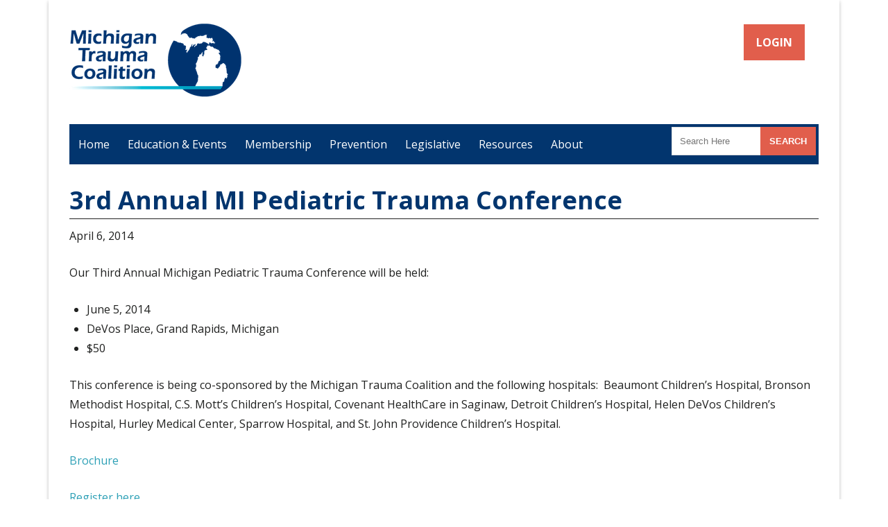

--- FILE ---
content_type: text/css
request_url: https://mitrauma.org/wp-content/cache/wpfc-minified/f1s3q8ur/3tdp.css
body_size: 370
content:
label[for="areas_of_experience"] {
background-color: #26abc7;
display: block;
margin-top: 2em;
padding: 1em;
}
.fullwidth-label label {
text-align: left;
}
.mta-form-table,
.mta-form-table td,
.mta-form-table th {
border: none;
}
.mta-form th {
text-align: right;
}
body.wp-admin .mta-form-table th {
text-align: right;
}
.mta-notice {
color: rgba(0, 0, 0, 0.74);
margin-bottom: 0.5em;
padding: 0.5em;
border-radius: 5px;
border: 1px solid rgba(0, 0, 0, 0.54);
}
.mta-notice > p {
margin-bottom: 0;
}
.mta-notice.error {
background-color: #ffd1d1;
}
.mta-form-confirmed {
width: 100%;
text-align: center;
padding: 3em 1em 3em 1em;
border: 1px solid rgba(0, 0, 0, 0.54);
border-radius: 5px;
}
.mta-search-box {
margin-bottom: 0.5em;
}
.mta-search-box-flex {
display: flex;
flex-direction: row;
justify-content: space-between;
}
.mta-search-box-flex > label {
display: block;
font-weight: bold;
}
.mta-search-box-flex textarea,
.mta-search-box-flex input[type="text"],
.mta-search-box-flex input[type="password"],
.mta-search-box-flex input[type="email"] {
border: 1px solid rgb(118, 118, 118);
}
.mta-search-box-flex select {
padding: 9px 9px 12px;
}
@media all and (max-width: 1140px) {
.mta-table-viewport {
overflow: scroll;
}
}
.mta-results {
border: 1px solid #888;
border-collapse: collapse;
background-color: #fff;
}
.mta-results tbody tr:nth-child(2n) {
background-color: #e9e9e9;
}
.mta-results th {
border-bottom: 1px solid #888;
text-align: left;
}
.mta-results th,
.mta-results td {
border-left: 1px solid #333 !important;
border-right: 1px solid #333 !important;
}
.mta-directory-pagination.top {
padding-top: 0.5em;
padding-bottom: 0.5em;
}
.mta-directory-pagination.bottom {
padding-top: 0;
padding-bottom: 2em;
}
.mta-directory-pagination a,
.mta-directory-pagination span {
font-weight: bold;
}
.mta-directory-pagination a.prev:before,
.mta-directory-pagination a.next:after {
content: none !important;
display: none !important;
}
.results-table-mobile-instructions {
display: none;
}
@media screen and (max-width: 782px) {
.results-table-mobile-instructions {
display: block !important;
}
.mta-form-table td, .mta-form-table th, .label-responsive {
display: block;
width: auto;
vertical-align: middle;
}
.mta-form th {
text-align: left;
}
.mta-form button[type="submit"] {
width: 100%;
}
.mta-search-box-flex {
flex-direction: column;
}
.mta-search-box-flex > label > input,
.mta-search-box-flex > label > select {
width: 100%;
}
.mta-form-confirmed {
padding: 0.75em;
}
}

--- FILE ---
content_type: text/css
request_url: https://mitrauma.org/wp-content/cache/wpfc-minified/dqeqgtn/3tdp.css
body_size: 7794
content:
.et_divi_builder #et_builder_outer_content .et-fb-all-modules .wppb_register{background-color:#e8f2ff!important}.et_divi_builder #et_builder_outer_content .et-db #et-boc .et-l .et-fb-modules-list ul>li.wppb_register:before{content:url("data:image/svg+xml;charset=utf-8,%3Csvg xmlns='http://www.w3.org/2000/svg' width='30' height='20' viewBox='0 0 20 20'%3E%3Cpath d='M6.06 9.539c-.048-.058-.115-.093-.177-.136l-.292-.215a6.276 6.276 0 0 1-.76-.69c-.614-.659-1.068-1.512-1.228-2.4a4.658 4.658 0 0 1-.082-.763l-.013-.28.012-.126v-.165l.012-.127.049-.432c.114-.78.431-1.53.906-2.16A5.286 5.286 0 0 1 6.53.43 4.874 4.874 0 0 1 8.397.014L8.562 0l.127.012h.165l.127.012c.366.025.73.096 1.08.204 1.311.403 2.465 1.337 3.07 2.578.628 1.288.712 2.781.174 4.115-.24.594-.581 1.111-1.007 1.588a6.4 6.4 0 0 1-.777.731c-.089.072-.283.234-.38.272v.025l.71.294c.634.272 1.003.438 1.563.859l.317.185c.213.18-.071.436-.203.567a.649.649 0 0 1-.114.097.368.368 0 0 1-.153.062c-.16.029-.303-.053-.431-.138l-.381-.25a7.07 7.07 0 0 0-1.728-.77 7.796 7.796 0 0 0-2.273-.297l-.127.012h-.127l-.127.012-.737.087a7.666 7.666 0 0 0-2.578.936c-1.625.943-2.92 2.547-3.463 4.35a7.68 7.68 0 0 0-.25 1.067l-.071.623c0 .15.042.304.165.401.104.082.253.101.38.107l.255.012.216-.013h7.963l.19-.013h.99l.191-.013h.597l.19-.013c.202 0 .357 0 .56.031.464.078.836.314 1.206.593.096.073.382.288.444.367H3.342 1.4l-.152-.012c-.382-.027-.825-.11-1.06-.446-.206-.294-.189-.65-.185-.99l.071-.585.198-.952c.373-1.492 1.08-2.82 2.157-3.924l.178-.166c.44-.42.92-.782 1.435-1.105.437-.274.91-.522 1.384-.727.129-.055.522-.23.635-.25zm2.3-8.57l-.267.026c-.27.036-.54.092-.8.179-1.042.347-1.958 1.132-2.429 2.129a4.204 4.204 0 0 0-.403 1.841l.012.14A4.12 4.12 0 0 0 7.28 8.971c.332.111.667.177 1.016.2l.127.013h.28l.152-.012a4.147 4.147 0 0 0 1.575-.424 4.194 4.194 0 0 0 1.228-.937c.376-.427.645-.884.833-1.422.107-.306.211-.82.212-1.143v-.368c0-.218-.062-.561-.116-.775a4.12 4.12 0 0 0-1.434-2.238 4.115 4.115 0 0 0-1.282-.696 3.916 3.916 0 0 0-.965-.191l-.153-.01H8.36zm7.43 13.091v-2.82-.71c0-.132.061-.14.177-.14h.635c.123 0 .152.049.152.165v3.506h3.518c.134 0 .152.057.153.177v.648c0 .129-.05.14-.165.14h-3.506v3.529c0 .13-.05.14-.165.14h-.66c-.123 0-.14-.036-.14-.152v-3.518h-2.82-.71c-.13 0-.14-.048-.14-.165v-.66c0-.113.043-.138.152-.14H15.79z' fill='%230f15b0'/%3E%3C/svg%3E");color:#e8f2ff}.et_divi_builder #et_builder_outer_content .wppb-divi-editor-container{pointer-events:none}.et_divi_builder #et_builder_outer_content .wppb-divi-editor-container .form-submit{text-align:left}.et_divi_builder #et_builder_outer_content .pms-field-section.pms-price-breakdown__holder{display:none}.et_divi_builder #et_builder_outer_content .et-fb-all-modules .wppb_edit_profile{background-color:#e8f2ff!important}.et_divi_builder #et_builder_outer_content .et-db #et-boc .et-l .et-fb-modules-list ul>li.wppb_edit_profile:before{content:url("data:image/svg+xml;charset=utf-8,%3Csvg xmlns='http://www.w3.org/2000/svg' width='30' height='20' viewBox='0 0 20 20'%3E%3Cpath d='M6.075 9.511c-.1-.038-.352-.23-.445-.302-.28-.22-.55-.449-.79-.714a5.127 5.127 0 0 1-.832-1.194 4.857 4.857 0 0 1-.474-1.79l-.011-.14v-.572l.01-.127a4.97 4.97 0 0 1 .425-1.74C4.542 1.66 5.717.644 7.053.229a5.28 5.28 0 0 1 1.663-.23l.14.013a5.076 5.076 0 0 1 3.188 1.345l.203.192a5.101 5.101 0 0 1 1.386 2.96l.023.24.013.267-.013.368c0 .214-.075.625-.125.839-.33 1.387-1.243 2.49-2.39 3.302.686.29 1.495.594 2.096 1.025l.242.177c.11.065.318.125.335.27.014.117-.085.226-.154.306-.163.187-.307.348-.575.283-.051-.012-.093-.034-.14-.058l-.559-.36a7.3 7.3 0 0 0-1.295-.61 7.65 7.65 0 0 0-6.49.725 7.696 7.696 0 0 0-3.353 4.401l-.097.369a7.014 7.014 0 0 0-.146.812l-.034.369c.01.12.027.245.106.342.103.127.32.166.476.166h7.76l.19-.013h1.321l.19-.013h.648l.216-.013c.266 0 .552-.016.813.03.438.08.805.304 1.156.569l.317.25c.053.041.12.082.153.142H3.33 1.464l-.14-.012c-.4-.027-.861-.085-1.12-.433-.214-.288-.204-.651-.2-.991 0-.162.055-.492.084-.66.06-.355.132-.708.228-1.055.18-.648.412-1.286.733-1.88a8.117 8.117 0 0 1 2.371-2.731 10.405 10.405 0 0 1 1.702-1.01l.635-.279.318-.132zM8.297.965l-.241.028A4.177 4.177 0 0 0 4.91 3.212c-.248.48-.43 1.123-.435 1.664l-.013.203.013.229c0 .154.04.392.07.546A4.127 4.127 0 0 0 8.26 9.168h.127l.127.013.343-.013c.131 0 .388-.042.52-.068.314-.062.667-.169.953-.31l.42-.224a4.127 4.127 0 0 0 1.814-2.407c.066-.243.14-.64.141-.89v-.418l-.012-.127a3.818 3.818 0 0 0-.11-.66c-.32-1.281-1.303-2.39-2.545-2.845-.343-.125-.856-.254-1.22-.253H8.36h-.063zm12.827 5.886c.13-.023.17.047.254.133l.394.394 1.765 1.765.483.482c.065.065.157.137.118.242-.02.053-.137.158-.182.203l-.317.317-.127.115L22 12.013l-2.324 2.324-.432.432-.292.305c-.095.095-.28.29-.381.356-.09.057-.181.081-.28.114l-.419.14-1.346.452-.838.28c-.303.1-.525.186-.851.182-.118 0-.266-.06-.381-.094-.057-.017-.116-.032-.134-.097-.022-.078.03-.19.053-.267l.2-.647.698-2.261.178-.572c.019-.057.056-.199.083-.24.026-.042.116-.127.154-.166l.305-.305.953-.952 2.578-2.578 1.105-1.105.305-.305c.058-.058.112-.127.19-.158zm1.69 2.952l-1.22-1.219-.305-.305c-.027-.026-.089-.099-.127-.099-.032 0-.068.04-.089.061l-.19.19-.775.775-2.146 2.147-.686.686c-.086.086-.309.298-.368.38l1.219 1.22.305.305c.026.027.089.099.127.099.032 0 .068-.04.089-.061l.19-.191.775-.775 2.146-2.146.686-.686c.086-.086.309-.298.368-.38zm-6.49 3.391c-.051.06-.061.144-.085.216l-.15.483-.334 1.08-.13.43.38-.122.687-.228.71-.237.395-.136-.496-.508-.978-.978z' fill='%230f15b0'/%3E%3C/svg%3E")}.et_divi_builder #et_builder_outer_content .wppb-divi-editor-container{pointer-events:none}.et_divi_builder #et_builder_outer_content .et-fb-all-modules .wppb_userlisting{background-color:#e8f2ff!important}.et_divi_builder #et_builder_outer_content .et-db #et-boc .et-l .et-fb-modules-list ul>li.wppb_userlisting:before{content:url("data:image/svg+xml;charset=utf-8,%3Csvg xmlns='http://www.w3.org/2000/svg' width='30' height='20' viewBox='0 0 20 20'%3E%3Cpath d='M7.545 4.797a2.609 2.609 0 0 1-.788-.686 2.59 2.59 0 0 1-.287-2.629c.144-.314.31-.531.555-.775.216-.216.503-.401.787-.515.342-.137.686-.2 1.054-.196l.127.012c.277.02.53.081.788.184.286.115.57.298.787.516.255.254.427.482.573.813a2.59 2.59 0 0 1-.305 2.59c-.225.3-.47.495-.789.686.34.113.61.213.927.385a4.436 4.436 0 0 1 1.82 1.901c.045.09.098.184.124.28l-.407.176-.343.141a3.662 3.662 0 0 0-2.832-2.204l-.355-.032-.127-.012h-.09l-.152.013h-.114c-.437.043-.845.15-1.245.333-.393.18-.749.441-1.054.746a3.644 3.644 0 0 0-.775 1.156l-.749-.318c.026-.096.08-.19.124-.28a4.453 4.453 0 0 1 2.15-2.066l.596-.22zM8.663.81c-.166.026-.282.038-.444.096-.48.17-.86.533-1.049 1.007-.365.92.118 1.98 1.061 2.299.121.04.33.087.457.089.375 0 .631-.036.966-.22a1.754 1.754 0 0 0 .38-2.764A1.77 1.77 0 0 0 8.867.811h-.204zM3.164 13.255c-.213-.139-.374-.236-.559-.42-.42-.415-.748-1.089-.75-1.688v-.28a2.547 2.547 0 0 1 2.032-2.362c.114-.023.281-.049.395-.05h.24c.289 0 .68.1.94.22a2.573 2.573 0 0 1 1.075 3.768c-.241.362-.515.59-.884.812a4.383 4.383 0 0 1 3.043 3.238c.029.133.06.404.107.508l.02-.101.04-.242c.074-.377.177-.704.337-1.054a4.4 4.4 0 0 1 2.74-2.35c-.366-.219-.646-.453-.885-.812a2.575 2.575 0 0 1 1.075-3.768c.262-.12.652-.22.94-.22h.241a2.55 2.55 0 0 1 2.255 1.613c.085.215.17.57.171.8v.28c0 .596-.328 1.276-.75 1.688-.189.186-.342.279-.558.42.256.084.509.171.75.295a4.7 4.7 0 0 1 .901.612l.127.118c.108.095.113.112.204.207.574.603.97 1.426 1.105 2.247l.026.166c.018.088.035.085.036.19v.356a.326.326 0 0 1-.215.252c-.045.016-.08.014-.127.014h-5.778-1.944l-.482-.01a.344.344 0 0 1-.127-.062c-.06-.049-.083-.105-.114-.173-.057.302-.397.242-.623.242H6.251 1.5.51c-.16 0-.313.027-.426-.115-.1-.125-.072-.353-.07-.508 0-.105.018-.102.036-.19l.055-.318a4.406 4.406 0 0 1 1.017-2.032l.118-.127a4.421 4.421 0 0 1 1.733-1.109l.19-.06zm1.067-3.984a1.937 1.937 0 0 0-.47.116c-.476.193-.85.587-1.012 1.074-.054.164-.07.3-.082.47 0 .04-.01.06-.01.102.018.243.035.403.129.635a1.755 1.755 0 0 0 2.344.936c.227-.104.4-.232.57-.415.13-.14.258-.343.329-.521a1.86 1.86 0 0 0 .13-.622 1.763 1.763 0 0 0-1.182-1.689 1.846 1.846 0 0 0-.749-.086zm8.775 0a1.744 1.744 0 0 0-1.43 1.052 1.748 1.748 0 0 0 2.901 1.867 1.757 1.757 0 0 0 .29-1.917 1.745 1.745 0 0 0-1.47-1.002h-.29zm-5.092 7.478a2.477 2.477 0 0 0-.127-.47 3.373 3.373 0 0 0-.41-.812 3.583 3.583 0 0 0-6.03.152c-.186.308-.393.774-.444 1.13h7.01zm8.775 0c-.05-.356-.257-.822-.442-1.13a3.562 3.562 0 0 0-.713-.849c-1.274-1.119-3.16-1.168-4.509-.156-.315.236-.59.525-.808.853a3.472 3.472 0 0 0-.432.876 2.27 2.27 0 0 0-.106.406h7.01z' fill='%230f15b0'/%3E%3C/svg%3E")}.et_divi_builder #et_builder_outer_content .wppb-divi-editor-container{pointer-events:none}.et_divi_builder #et_builder_outer_content .et-fb-all-modules .wppb_login{background-color:#e8f2ff!important}.et_divi_builder #et_builder_outer_content .et-db #et-boc .et-l .et-fb-modules-list ul>li.wppb_login:before{content:url("data:image/svg+xml;charset=utf-8,%3Csvg xmlns='http://www.w3.org/2000/svg' width='30' height='20' viewBox='0 0 20 20'%3E%3Cpath d='M6.07 9.535c-.048-.058-.115-.093-.177-.136L5.6 9.184a6.286 6.286 0 0 1-.761-.69A4.863 4.863 0 0 1 3.587 5.94a4.265 4.265 0 0 1-.056-.648l-.013-.19.012-.127v-.203l.024-.267a4.871 4.871 0 0 1 .392-1.524 4.71 4.71 0 0 1 .816-1.257c.429-.46.867-.826 1.423-1.127a5.034 5.034 0 0 1 2.12-.587h.56l.127.012c.42.03.858.12 1.257.259.228.079.445.177.66.285.428.214.881.528 1.22.866l.226.229c.314.347.586.735.792 1.156.233.473.395.989.47 1.511l.049.444v.153l.012.127-.012.165v.152c0 .184-.055.501-.092.686-.192.958-.656 1.781-1.308 2.502a6.524 6.524 0 0 1-.747.693l-.368.285.71.294c.479.205.977.424 1.398.733l.216.16c.114.07.333.128.342.286.01.132-.083.225-.167.318-.153.17-.298.32-.544.266a.502.502 0 0 1-.14-.054l-.368-.238-.33-.203a7.234 7.234 0 0 0-1.181-.542c-2.07-.718-4.406-.475-6.3.623A7.75 7.75 0 0 0 2 13.955a7.771 7.771 0 0 0-.691 1.563c-.16.485-.243.969-.31 1.473-.03.217-.047.492.145.643.111.088.246.098.38.107l.318.012.216-.013h7.964l.19-.013h.965l.19-.013h.585l.19-.013c.181 0 .354.001.534.031.464.078.837.314 1.206.593.096.073.383.288.445.367H3.353 1.397l-.28-.024c-.38-.045-.75-.146-.959-.497-.166-.278-.149-.616-.145-.927l.06-.508c.056-.383.148-.821.252-1.194.377-1.358.948-2.48 1.9-3.53l.15-.153.09-.1.1-.092.153-.15c.44-.397.88-.723 1.384-1.035.42-.26.86-.482 1.309-.685l.419-.176c.074-.03.164-.072.24-.086zM8.37.964l-.267.028a4.17 4.17 0 0 0-3.015 1.927l-.194.343a4.078 4.078 0 0 0-.411 1.587l-.012.165v.114l.012.14a4.118 4.118 0 0 0 3.823 3.9l.127.012h.292l.152-.012a4.105 4.105 0 0 0 2.79-1.36c.37-.418.634-.859.821-1.384.113-.318.224-.833.225-1.169v-.393c0-.241-.074-.616-.138-.851A4.139 4.139 0 0 0 9.88 1.166a3.939 3.939 0 0 0-.978-.192L8.75.964h-.292-.089zM19.963 14.22l-1.346-1.346-.825-.825-.648-.648c-.059-.059-.225-.206-.243-.28-.019-.081.052-.139.103-.19l.381-.38c.051-.052.11-.12.19-.09.06.021.237.211.293.267l.635.635 2.273 2.273.711.712c.063.063.232.204.234.292 0 .088-.171.23-.234.292l-.292.29-.14.104-.291.292-2.261 2.26-.635.635c-.057.057-.23.246-.292.268-.077.028-.139-.029-.19-.078l-.167-.177-.215-.216c-.05-.05-.125-.109-.103-.19.019-.074.172-.208.23-.267l.585-.584.787-.788 1.295-1.295h-5.511-1.283-.254c-.045 0-.09 0-.12-.041-.024-.031-.02-.074-.02-.111v-.674c.001-.122.037-.139.153-.14h7.2z' fill='%230f15b0'/%3E%3C/svg%3E")}.et_divi_builder #et_builder_outer_content .wppb-divi-editor-container{pointer-events:none}.et_divi_builder #et_builder_outer_content .et-fb-all-modules .wppb_recover_password{background-color:#e8f2ff!important}.et_divi_builder #et_builder_outer_content .et-db #et-boc .et-l .et-fb-modules-list ul>li.wppb_recover_password:before{content:url("data:image/svg+xml;charset=utf-8,%3Csvg xmlns='http://www.w3.org/2000/svg' width='30' height='20' viewBox='0 0 20 20'%3E%3Cpath d='M6.075 9.53l-.381-.275a6.642 6.642 0 0 1-.812-.716c-.611-.656-1.046-1.42-1.24-2.299-.107-.483-.125-.88-.12-1.371l.012-.127.012-.178c.082-.843.309-1.576.781-2.286A5.299 5.299 0 0 1 6.05.67 4.914 4.914 0 0 1 7.74.067c.16-.026.426-.062.584-.062h.508l.127.012a5.085 5.085 0 0 1 2.87 1.147c.168.135.324.284.47.442.222.238.422.487.596.762a5.086 5.086 0 0 1 .671 3.72 5.152 5.152 0 0 1-1.02 2.134 6.121 6.121 0 0 1-.933.945c-.107.09-.356.292-.47.35l.724.31c.476.201.963.427 1.384.729l.229.17c.117.07.323.12.34.278.012.114-.09.226-.161.305-.153.168-.294.337-.547.283a.587.587 0 0 1-.153-.058l-.33-.217-.343-.211a7.107 7.107 0 0 0-3.404-.953l-.19-.013-.457.013-.127.012a7.612 7.612 0 0 0-3.53 1.137c-1.572.974-2.688 2.438-3.265 4.186-.11.331-.201.734-.259 1.079l-.071.584c0 .176 0 .355.153.476.105.083.24.098.368.11l.571.012.216-.013H10.203l.19-.013h.89l.19-.013h.534l.216-.013c.165 0 .332.01.495.04.468.088.863.352 1.232.64l.38.31H8.083 6 4.958l-.19.013H2.482l-.19-.013h-.407c-.385 0-.7.018-1.08-.078-.258-.065-.49-.186-.634-.418a.959.959 0 0 1-.106-.241c-.06-.202-.062-.414-.06-.622l.012-.127.05-.432c.05-.35.121-.698.207-1.041.361-1.445 1.036-2.768 2.07-3.849a8.913 8.913 0 0 1 1.739-1.39c.43-.268.882-.498 1.346-.703.132-.058.528-.234.648-.256zM8.399.959l-.292.027A4.157 4.157 0 0 0 5.152 2.81c-.097.146-.192.3-.267.457-.218.46-.363.952-.399 1.46l-.012.128v.38c0 .295.09.747.178 1.03a4.14 4.14 0 0 0 2.616 2.692c.328.109.66.18 1.004.204l.127.012h.343l.152-.012a4.08 4.08 0 0 0 1.422-.365l.165-.078c.354-.196.642-.386.94-.664a4.087 4.087 0 0 0 1.283-2.78l.012-.165v-.114l-.012-.14c-.078-1.79-1.378-3.343-3.112-3.776a4.046 4.046 0 0 0-.71-.111l-.153-.01h-.33zm10.44 9.526h.52l.127.01c.475.038.983.227 1.32.573.189.194.327.431.42.685.073.204.1.42.116.635l.01.127c0 .295-.092.548-.212.813-.104.231-.24.484-.376.698l-.303.458-.568.571c-.089.097-.13.278-.168.407l-.183.584-.065.216c-.011.035-.024.08-.057.101-.026.015-.07.013-.1.013h-.787c-.108 0-.117 0-.114-.127l.05-.457c.015-.134.048-.36.096-.483.048-.122.133-.247.206-.355l.338-.458.634-.66.107-.114c.047-.056.123-.197.162-.267.121-.211.299-.595.3-.838v-.09c0-.407-.203-.817-.572-1.011a1.408 1.408 0 0 0-.571-.131c-.342 0-.806.1-1.016.394-.11.154-.169.327-.22.508-.037.131-.013.2-.161.203h-.788c-.032 0-.083 0-.11-.02-.021-.026-.01-.064 0-.094l.045-.19c.082-.305.172-.56.323-.839.247-.456.763-.706 1.254-.81l.342-.051zm-9.576 3.54v-.584c0-.089.01-.17.068-.24a.265.265 0 0 1 .415.024c.042.064.05.142.05.216v.584l.444-.252c.083-.047.18-.108.28-.099.22.02.301.262.193.415-.052.073-.143.115-.219.16l-.419.234v.025l.432.241c.068.04.16.087.205.153.114.166.015.4-.192.414-.103.01-.194-.05-.28-.1l-.444-.251v.571a.45.45 0 0 1-.05.229.267.267 0 0 1-.405.037c-.066-.068-.078-.15-.079-.24v-.597l-.431.244c-.081.048-.195.115-.292.109a.266.266 0 0 1-.204-.404c.055-.086.132-.117.216-.165.09-.052.355-.217.432-.241v-.025l-.406-.225c-.092-.053-.195-.1-.252-.194a.185.185 0 0 1-.027-.115c0-.027-.001-.063.01-.089a.273.273 0 0 1 .272-.188c.087.01.168.061.242.103l.444.25zm2.92 0v-.571c0-.083.01-.172.06-.241.105-.147.355-.134.437.038.044.092.037.205.037.305v.47l.444-.252c.088-.05.174-.105.28-.097a.26.26 0 0 1 .193.412c-.052.073-.143.115-.219.16l-.419.234v.025l.432.24c.082.049.162.082.214.166a.264.264 0 0 1-.227.404c-.092 0-.177-.057-.254-.101l-.444-.252v.508c0 .104.01.2-.05.292a.266.266 0 0 1-.405.037c-.069-.071-.079-.146-.079-.24v-.597l-.457.26c-.079.044-.171.1-.266.091a.262.262 0 0 1-.193-.414c.055-.077.173-.135.256-.182l.381-.212v-.025l-.406-.225c-.076-.043-.183-.097-.233-.169-.125-.176.01-.418.22-.417.088 0 .193.065.267.11l.431.244zm2.922 0v-.584c0-.085.01-.173.066-.24a.269.269 0 0 1 .426.037c.03.051.04.144.04.204v.584l.445-.252c.084-.048.179-.105.28-.097a.26.26 0 0 1 .193.412c-.053.074-.142.115-.219.16-.09.054-.334.203-.419.234v.025l.432.241c.079.046.163.085.214.165.114.179-.025.421-.24.403-.092-.01-.174-.062-.253-.107l-.432-.245v.584c0 .078-.01.165-.056.228-.108.136-.33.137-.427-.012a.387.387 0 0 1-.05-.215v-.585l-.445.252c-.083.047-.18.109-.28.1a.262.262 0 0 1-.192-.415c.055-.077.174-.135.256-.182l.381-.212v-.025l-.431-.241c-.074-.043-.157-.081-.208-.153a.267.267 0 0 1 .208-.418c.092 0 .188.058.266.103l.445.252zm3.746 3.511c.169-.02.382 0 .52.103.277.213.303.729.026.952-.147.118-.305.123-.483.12a.56.56 0 0 1-.391-.153c-.235-.242-.204-.713.06-.92a.573.573 0 0 1 .268-.102z' fill='%230f15b0'/%3E%3C/svg%3E")}.et_divi_builder #et_builder_outer_content .wppb-divi-editor-container{pointer-events:none}.et_divi_builder #et_builder_outer_content .et-fb-all-modules .wppb_content_restriction_end{background-color:#e8f2ff!important}.et_divi_builder #et_builder_outer_content .et-db #et-boc .et-l .et-fb-modules-list ul>li.wppb_content_restriction_end:before{content:url("data:image/svg+xml;charset=utf-8,%3Csvg xmlns='http://www.w3.org/2000/svg' width='30' height='20' viewBox='0 0 20 20'%3E%3Cpath d='M2.58 7.441l.064 10.026H.074v-.965h1.542V8.47H.009V7.44zM9.225.009a5.034 5.034 0 0 1 2.121.588c.556.3.994.666 1.423 1.127.336.36.614.81.816 1.257.217.482.34 1 .392 1.524l.025.267v.203l.012.127-.013.19c0 .217-.024.434-.057.648a4.862 4.862 0 0 1-1.253 2.553c-.233.25-.49.481-.76.69l-.292.215c-.062.043-.129.078-.178.136.077.014.167.056.24.086l.42.176c.449.203.889.425 1.308.685a9.32 9.32 0 0 1 1.384 1.036l.152.15.101.09.091.1.15.153c.95 1.052 1.522 2.173 1.9 3.53.103.374.196.812.252 1.195l.06.508c.003.311.02.649-.146.927-.21.351-.578.452-.959.497l-.28.024H3.205c.062-.08.35-.293.445-.366.37-.28.742-.516 1.207-.594.18-.03.352-.03.533-.03l.19.012h.585l.19.013h.965l.191.014h7.963l.216.013.317-.013c.135-.01.27-.02.381-.107.192-.151.174-.426.145-.643-.067-.504-.15-.988-.31-1.474a7.767 7.767 0 0 0-.69-1.561 7.751 7.751 0 0 0-2.79-2.776c-1.892-1.099-4.23-1.342-6.299-.624-.38.132-.835.34-1.18.542l-.331.203-.368.238a.5.5 0 0 1-.14.054c-.246.054-.391-.097-.544-.266-.084-.093-.177-.186-.167-.318.009-.158.229-.215.343-.285l.216-.16c.42-.31.919-.529 1.396-.734l.711-.294-.367-.285a6.527 6.527 0 0 1-.748-.693c-.652-.72-1.116-1.544-1.308-2.502a4.374 4.374 0 0 1-.092-.686v-.152l-.012-.165.012-.127v-.153l.048-.444a5.093 5.093 0 0 1 .47-1.511c.207-.42.48-.809.793-1.156l.227-.228A4.896 4.896 0 0 1 6.622.565a5.51 5.51 0 0 1 .66-.284A5.038 5.038 0 0 1 8.54.021L8.667.01zm-.063.954h-.381l-.153.01c-.333.024-.66.087-.977.192A4.14 4.14 0 0 0 4.957 4.01c-.065.235-.139.61-.139.85v.395c0 .335.112.85.225 1.168a4.137 4.137 0 0 0 2.05 2.32 4.103 4.103 0 0 0 1.56.425l.153.011H9.1l.126-.011a4.118 4.118 0 0 0 3.824-3.9l.012-.14v-.115l-.012-.165a4.079 4.079 0 0 0-.412-1.587l-.193-.343A4.169 4.169 0 0 0 9.429.99z' fill='%230f15b0'/%3E%3C/svg%3E")}.et_divi_builder #et_builder_outer_content .wppb-content-restriction-end-container{padding:16px;display:-ms-flexbox;display:flex;-ms-flex-align:center;align-items:center;-ms-flex-pack:center;justify-content:center;background-color:#fff;border-radius:2px;-webkit-box-shadow:inset 0 0 0 1px #1e1e1e;box-shadow:inset 0 0 0 1px #1e1e1e;-webkit-box-sizing:border-box;box-sizing:border-box;outline:1px solid transparent;padding:1em;width:100%}.et_divi_builder #et_builder_outer_content .wppb-content-restriction-end-container .wppb-content-restriction-end-logo{height:24px;margin-left:0;margin-right:12px;width:24px}.et_divi_builder #et_builder_outer_content .et-fb-all-modules .wppb_content_restriction_start{background-color:#e8f2ff!important}.et_divi_builder #et_builder_outer_content .et-db #et-boc .et-l .et-fb-modules-list ul>li.wppb_content_restriction_start:before{content:url("data:image/svg+xml;charset=utf-8,%3Csvg xmlns='http://www.w3.org/2000/svg' width='30' height='20' viewBox='0 0 20 20'%3E%3Cpath d='M14.942 7.44l-.064 10.026h2.57v-.964h-1.542V8.468h1.607V7.44zM8.297.01a5.034 5.034 0 0 0-2.121.588c-.556.3-.994.666-1.423 1.126-.336.36-.614.81-.816 1.258-.217.481-.34 1-.392 1.524l-.025.266v.203l-.012.127.013.19c0 .217.024.435.057.649A4.862 4.862 0 0 0 4.83 8.492c.233.25.49.481.76.69l.292.215c.062.043.129.079.178.136-.077.014-.167.056-.24.086l-.42.177c-.449.202-.889.424-1.308.684a9.32 9.32 0 0 0-1.384 1.036l-.152.15-.101.09-.091.101-.15.153c-.95 1.05-1.522 2.172-1.9 3.53-.103.373-.196.812-.252 1.194l-.06.508c-.003.312-.02.65.146.927.21.352.578.453.959.498l.28.023h12.929c-.062-.079-.35-.293-.445-.366-.37-.28-.742-.515-1.207-.593a3.137 3.137 0 0 0-.533-.031l-.19.013h-.585l-.19.013h-.965l-.191.013H2.048l-.216.013-.317-.013c-.135-.01-.27-.019-.381-.107-.192-.151-.174-.426-.145-.643.067-.504.15-.988.31-1.473.19-.575.385-1.036.69-1.562a7.751 7.751 0 0 1 2.79-2.776c1.892-1.098 4.23-1.342 6.299-.624.38.132.835.34 1.18.542l.331.204.368.238a.5.5 0 0 0 .14.053c.246.055.391-.097.544-.266.084-.093.177-.185.167-.317-.009-.159-.229-.216-.343-.286l-.216-.16c-.42-.31-.919-.529-1.396-.734l-.711-.294.367-.285c.259-.206.526-.447.748-.692.652-.721 1.116-1.545 1.308-2.503.037-.184.092-.502.092-.685v-.153l.012-.165-.012-.127v-.152l-.048-.445a5.093 5.093 0 0 0-.47-1.51 5.06 5.06 0 0 0-.793-1.157l-.227-.228A4.896 4.896 0 0 0 10.9.565a5.51 5.51 0 0 0-.66-.284A5.038 5.038 0 0 0 8.982.02L8.855.01zm.063.953h.381l.153.011c.333.023.66.086.977.192a4.14 4.14 0 0 1 2.694 2.845c.065.235.139.609.139.85v.394c0 .336-.112.85-.225 1.168a4.137 4.137 0 0 1-2.049 2.321 4.103 4.103 0 0 1-1.562.424l-.152.012h-.293l-.126-.012a4.118 4.118 0 0 1-3.824-3.9l-.012-.14v-.114l.012-.165a4.079 4.079 0 0 1 .412-1.588l.193-.343A4.169 4.169 0 0 1 8.093.99z' fill='%230f15b0'/%3E%3C/svg%3E")}.et_divi_builder #et_builder_outer_content .wppb-content-restriction-start-container{padding:16px;display:-ms-flexbox;display:flex;-ms-flex-align:center;align-items:center;-ms-flex-pack:center;justify-content:center;background-color:#fff;border-radius:2px;-webkit-box-shadow:inset 0 0 0 1px #1e1e1e;box-shadow:inset 0 0 0 1px #1e1e1e;-webkit-box-sizing:border-box;box-sizing:border-box;outline:1px solid transparent;padding:1em;width:100%}.et_divi_builder #et_builder_outer_content .wppb-content-restriction-start-container .wppb-content-restriction-start-logo{height:24px;margin-left:0;margin-right:12px;width:24px}

--- FILE ---
content_type: text/css
request_url: https://mitrauma.org/wp-content/cache/wpfc-minified/kxalqqgt/3tdp.css
body_size: 6643
content:
html, body, div, span, object, iframe, h1, h2, h3, h4, h5, h6, p, blockquote, pre, a, abbr, address, cite, code, del, dfn, em, img, ins, kbd, q, samp, small, strong, sub, sup, var, b, i, hr, dl, dt, dd, ol, ul, li, fieldset, form, label, legend, table, caption, tbody, tfoot, thead, tr, th, td, article, aside, canvas, details, figure, figcaption, hgroup, menu, footer, header, nav, section, summary, time, mark, audio, video { margin: 0; padding: 0; border: 0; }
article, aside, canvas, figure, figure img, figcaption, hgroup, footer, header, nav, section, audio, video { display: block; }
a img { border: 0 }
html { 
height: 100%; 
min-height: 100%;
font-size: 100%; 
overflow-y: scroll; 
-webkit-text-size-adjust: 100%; 
}
body {
height: 100%;
min-height: 100%;
}
figure 			   { margin: 0 }
img, object, embed { max-width: 100%; height: auto; } .ie8 img		   { width: auto; } video 			   { width: 100%; height: auto; }
img 			   { border: 0;	-ms-interpolation-mode: bicubic } svg:not(:root) 	   { overflow: hidden } * { 
-moz-box-sizing: border-box; 
-webkit-box-sizing: border-box; 
box-sizing: border-box; 
}
.fit-video {
position: relative;
padding-bottom: 56.25%;
height: 0;
overflow: hidden;
}
.fit-video iframe,  
.fit-video object,  
.fit-video embed {
position: absolute;
top: 0;
left: 0;
width: 100%;
height: 100%;
} body {
color: #1f201f;
background-color: #d9d9d9;
}
a, 
a:visited { 
color: #2da0b6; 
text-decoration: none; 
}
a:hover { 
color: #394056; 
}
.left { 
float: left; 
}
.right { 
float: right; 
}
.clear { 
clear: both; 
}
.clearfix:before,
.clearfix:after {
content:"";
display:table;
}
.clearfix:after {
clear:both;
}
.hidden {
display: none;
}
.shadow,
#wrap {
box-shadow: 0 2px 5px 0 rgba(0, 0, 0, 0.26);
} textarea,
input[type="text"],
input[type="password"],
input[type="email"] {
border: 1px solid #ddd;
color: #3e3e3e;
font-size: 16px;
padding: 9px 9px 12px;
margin-right: -5px;
}
input[placeholder] { 
text-overflow: ellipsis; 
}
::-moz-placeholder { text-overflow: ellipsis; 
}
input:-moz-placeholder { 
text-overflow: ellipsis; 
}
.button,
input.button,
input[type="button"],
input[type="submit"] {
cursor: pointer;
display: inline-block;
font-weight: bold;
padding: 12px 18px;
border: none;
display: inline-block;
text-decoration: none;
white-space: nowrap;
text-transform: uppercase;
-webkit-appearance: none;
-webkit-background-clip: padding-box;
border-radius: 0;
-webkit-border-radius: 0;
-moz-border-radius: 0;
transition: all 0.2s ease-in-out;
-moz-transition: all 0.2s ease-in-out;
-webkit-transition: all 0.2s ease-in-out;
}
.button,
a.button,
a:visited.button,
button.button,
input.button,
input[type="button"],
input[type="submit"],
#wrap a.tribe-events-button {
color: #fff;
background-color: #e15e4c;
}
.button:hover,
a:hover.button,
button:hover.button,
input:hover.button,
input:hover[type="button"],
input:hover[type="submit"]
#wrap a:hover.tribe-events-button {
background-color: #022c57;
}
input:focus,
textarea:focus {
outline: none;
} body {
font: 16px/1.3 Lucida, Verdana, sans-serif;
}
p {
margin: 0 0 25px;
}
.lead {
margin-bottom: 20px;
font-size: 21px;
font-weight: 200;
line-height: 30px;
}
small {
font-size: 85%;
}
strong {
font-weight: bold;
}
em {
font-style: italic;
}
cite {
font-style: normal;
font-size: 14px;
}
h1,
h2,
h3,
h4,
h5,
h6 {
margin: 0 0 10px;
font-weight: 700;
line-height: 20px;
text-rendering: optimizelegibility;
font-family: Lucida, Verdana, sans-serif;
}
h1,
h2,
h3 {
line-height: 1.2;
}
h1 {
font-size: 36px;
}
h2 {
font-size: 30px;
}
h3 {
font-size: 22px;
}
h4 {
font-size: 18px;
}
h5 {
font-size: 16px;
}
h6 {
font-size: 14px;
}
ul,
ol {
padding: 0;
margin: 0 0 25px 25px;
}
ul ul,
ul ol,
ol ol,
ol ul {
margin-bottom: 0;
}
li {
line-height: 20px;
}
dl {
margin-bottom: 20px;
}
dt,
dd {
line-height: 20px;
}
dt {
font-weight: bold;
}
dd {
margin-left: 10px;
}
dl {
margin: 0 0 1.75em;
}
dt {
font-weight: 700;
margin-bottom: 1rem;
}
dd {
margin: 0 1rem 0.75em;
line-height: 1.5;
}
hr {
margin: 20px 0;
border: 0;
border-top: 1px solid #eeeeee;
border-bottom: 1px solid #ffffff;
}
abbr[title],
abbr[data-original-title] {
cursor: help;
border-bottom: 1px dotted #999999;
}
abbr.initialism {
font-size: 90%;
text-transform: uppercase;
}
address {
display: block;
margin-bottom: 20px;
font-style: normal;
line-height: 20px;
}
code,
pre {
padding: 0 3px 2px;
font-family: Monaco, Menlo, Consolas, "Courier New", monospace;
font-size: 12px;
color: #333333;
-webkit-border-radius: 3px;
-moz-border-radius: 3px;
border-radius: 3px;
}
code {
padding: 2px 4px;
color: #d14;
background-color: #f7f7f9;
border: 1px solid #e1e1e8;
}
pre {
display: block;
padding: 9.5px;
margin: 0 0 10px;
font-size: 13px;
line-height: 20px;
word-break: break-all;
word-wrap: break-word;
white-space: pre;
white-space: pre-wrap;
background-color: #f5f5f5;
border: 1px solid #ccc;
border: 1px solid rgba(0, 0, 0, 0.15);
-webkit-border-radius: 4px;
-moz-border-radius: 4px;
border-radius: 4px;
}
pre code {
padding: 0;
color: inherit;
background-color: transparent;
border: 0;
}
blockquote {
margin-left: 5%;
margin-right: 5%;
font-style: italic;
padding-top: 5px;
padding-bottom: 5px;
}
blockquote:before {
font-family: 'ElegantIcons';
content: '\7b';
position: relative;
background-color: rgba(0, 0, 0, 0.34);
color: #fff;
font-size: 40px;
float: left;
margin-right: 20px;
margin-bottom: 20px;
padding-right: 5px;
}
blockquote p {
font-style: italic;
}
blockquote cite {
display: block;
margin-top: 10px;
}
blockquote cite:before {
content: '\2014';
margin-right: 2px;
}
table {
max-width: 100%;
background-color: transparent;
border-collapse: collapse;
border-spacing: 0;
margin-bottom: 20px;
}
table th,
table td {
padding: 8px;
vertical-align: top;
border-top: 1px solid #dddddd;
}
table th {
font-weight: bold;
}
table thead th {
vertical-align: bottom;
}
@font-face {
font-family: 'ElegantIcons';
src:url(//mitrauma.org/wp-content/themes/forward/fonts/ElegantIcons.eot);
src:url(//mitrauma.org/wp-content/themes/forward/fonts/ElegantIcons.eot?#iefix) format('embedded-opentype'),
url(//mitrauma.org/wp-content/themes/forward/fonts/ElegantIcons.woff) format('woff'),
url(//mitrauma.org/wp-content/themes/forward/fonts/ElegantIcons.ttf) format('truetype'),
url(//mitrauma.org/wp-content/themes/forward/fonts/ElegantIcons.svg#ElegantIcons) format('svg');
font-weight: normal;
font-style: normal;
}  .full-width-layout #wrap,
.page-template-full-width-template #wrap,
.page-template-full-width-template #content {
width: 100%;
}
.page-template-full-width-template {
background-image: none;
}
.page-template-full-width-template.boxed-layout #wrap,
.page-template-full-width-template.boxed-layout #content {
max-width: 100%;
}
.page-template-full-width-template #header {
max-width: 100% !important;
}
.page-template-full-width-template #wrap {
margin-top: 0 !important;
}
.page-template-full-width-template #logo,
.full-width-layout #logo {
width: 300px;
}
.page-template-full-width-template #header-widget,
.full-width-layout #header-widget {
width: 300px;
}
.page-template-full-width-template #navigation,
.full-width-layout #navigation {
width: calc(100% - 660px);
float: left;
clear: none;
margin: 30px 0 0 30px;
}
.page-template-full-width-template .flexnav li a,
.page-template-full-width-template .flexnav li a:visited,
.full-width-layout .flexnav li a,
.full-width-layout .flexnav li a:visited {
padding: 10px;
}
.page-template-full-width-template #menu-social-media li a::before,
.full-width-layout #menu-social-media li a::before {
font-size: 20px;
}
.page-template-full-width-template #header-widget .widget,
.full-width-layout #header-widget .widget {
padding: 20px 0;
}
.page-template-full-width-template #social-nav-search,
.full-width-layout #social-nav-search {
width: 350px;
margin: 10px auto;
}
.page-template-full-width-template.boxed-layout #wrap {
margin-bottom: 0;
} .boxed-layout #wrap {
max-width: 1140px;
} #wrap {
margin: 0 auto;
padding-left: 30px;
padding-right: 30px;
width: 1140px;
background-color: #fff;
}
#header,
.site-content,
#footer-content,
#footer-sidebar {
max-width: 1080px;
margin-left: auto;
margin-right: auto;
}
.full-width-layout #header {
max-width: 100%;
}
#content {
width: 710px;
float: left;
margin-bottom: 30px;
}
#sidebar {
width: 340px;
float: right;
margin-bottom: 30px;
background-color: #d8d9d8;
}
#content.page-full {
width: 100%;
float: none;
}
.sidebar-left #sidebar {
float: left;
}
.sidebar-left #content {
float: right;
}
.sidebar-right #sidebar {
float: right;
}
.sidebar-right #conent {
float: left;
}
.no-sidebar #sidebar {
display: none;
}
.no-sidebar #content {
float: none;
width: 100%;
} #logo h1 {
margin: 0;
line-height: 1;
padding: 0;
}
#logo {
margin-top: 30px;
margin-bottom: 30px;
float: left;
} #header-widget {
float: right;
margin-top: 15px;
margin-bottom: 15px;
} #navigation {
clear: both;
position: relative;
z-index: 100;
margin-bottom: 30px;
background-color: #394056;
}
.page-template-full-width-template #navigation,
.full-width-layout #navigation {
background-color: #fff;
}
select.tinynav {
display: none;
color: #fff;
background-color: #394056;
}
.flexnav {
margin: 0 auto;
width: 100%;
max-height: 0; 
}
.page-template-full-width-template .flexnav,
.full-width-layout .flexnav {
max-height: 100%;
}
#navigation li {
line-height: 19px;
}
#navigation .sub-menu {
z-index: 2;
}
.page-template-full-width-template #header-menu,
.full-width-layout #header-menu {
text-align: center;
}
#primary-site-navigation:after {
content: "";
display: table;
clear: both;
}
.boxed-layout:not(.page-template-full-width-template) #primary-site-navigation {
display: inline-block;
float: left;
}
#header-menu:after {
content: "";
display: table;
clear: both;
}
#social-nav-search:after {
content: "";
display: table;
clear: both;
}
.flexnav li {
font-size: 100%;
position: relative;
overflow: hidden;
}
.boxed-layout:not(.page-template-full-width-template) #navigation li {
float: left;
}
.flexnav li a,
.flexnav li a:visited {
position: relative;
display: block;
z-index: 2;
overflow: hidden;
color: #fff;
padding: 15px 13px;
}
.flexnav li ul li a {
padding: 13px;
}
.page-template-full-width-template .flexnav li a, 
.page-template-full-width-template .flexnav li a:visited,
.full-width-layout .flexnav li a, 
.full-width-layout .flexnav li a:visited {
color: #1f201f;
}
.page-template-full-width-template .flexnav li a:hover,
.page-template-full-width-template .flexnav li.current-menu-item > a,
.page-template-full-width-template .flexnav li.current-menu-item ul li a:hover,
.full-width-layout .flexnav li a:hover,
.full-width-layout .flexnav li.current-menu-item > a,
.full-width-layout .flexnav li.current-menu-item ul li a:hover {
color: #ffffff;
}
.flexnav li.current-menu-item > a,
.flexnav li a:hover,
.flexnav li.current-menu-item ul li a:hover,
.page-template-full-width-template .flexnav li.current-menu-item > a,
.page-template-full-width-template .flexnav li a:hover,
.page-template-full-width-template .flexnav li.current-menu-item ul li a:hover,
.full-width-layout .flexnav li.current-menu-item > a,
.full-width-layout .flexnav li a:hover,
.full-width-layout .flexnav li.current-menu-item ul li a:hover {
background-color: #55b8c7;
}
.flexnav li.current-menu-item ul li a {
background-color: #394056;
}
.flexnav li ul {
width: 100%;
margin: 0;
}
.flexnav li ul li {
font-size: 100%;
position: relative; }
.flexnav li ul.flexnav-show li {
overflow: visible; 
}
.flexnav li ul,
.flexnav li ul li a {
display: block;
background-color: #393f56;
}
.page-template-full-width-template .flexnav li ul,
.page-template-full-width-template .flexnav li ul li a,
.full-width-layout .flexnav li ul,
.full-width-layout .flexnav li ul li a {
background-color: #f1f1f1;
}
@media all and (min-width: 768px) {
.flexnav {
overflow: visible; 
}
.flexnav.opacity {
opacity: 1; 
}
.flexnav li {
position: relative;
list-style: none;
display: inline-block;
overflow: visible;
}
.flexnav li ul li {
display: block;
}
.preload .flexnav li ul {
display: none;
}
.flexnav li > ul {
position: absolute;
top: auto;
left: 0;
width: 235px;
}
.flexnav li > ul li {
width: 100%; 
}
.flexnav li ul li > ul {
margin-left: 100%;
top: 0; 
}
.flexnav li ul li a {
border-bottom: none; 
}
} .header-search {
float: right;
margin: 0 -8px 0 10px;
position: relative;
top: 2px;
width: 220px;
}
.page-template-full-width-template .header-search {
margin: 5px -10px 0 10px;
}
.boxed-layout:not(.page-template-full-width-template) .header-search {	
top: 4px;
}
.header-search input#s {
padding: 11px;
margin-right: -5px;
line-height: 17px;
}
.header-search input[placeholder] {
font-size: 13px;
}
.header-search .button {
padding: 12px 10px;
position: relative;
width: 80px;
line-height: 17px;
} .flex-container a:active,
.flexslider a:active,
.flex-container a:focus,
.flexslider a:focus  {
outline: none;
}
.slides,
.flex-control-nav,
.flex-direction-nav {
margin: 0; 
padding: 0; 
list-style: none;
}
.flexslider {
margin: 0; 
padding: 0;
}
.flexslider .slides > li { 
display: none; 
-webkit-backface-visibility: hidden; 
position: relative;
}
.flexslider .slides img {
width: 100%; 
display: block;
}
.slides:after {
content: "."; 
display: block; 
clear: both; 
visibility: hidden; 
line-height: 0; 
height: 0;
}
html[xmlns] .slides {
display: block;
}
* html .slides {
height: 1%;
}
.no-js .slides > li:first-child { 
display: block; 
}
.flexslider { 
margin: 0 0 30px; 
position: relative; 
}
.flexslider.with-controls {
margin-bottom: 50px;
}
.flexslider .slides { 
zoom: 1; 
} .flex-direction-nav a  { 
text-decoration: none; 
display: block;
margin: 0; 
position: absolute; 
bottom: -40px;
z-index: 10; 
overflow: hidden; 
cursor: pointer;
}
.flex-direction-nav .flex-prev { 
left: 0px; 
}
.flex-direction-nav .flex-next { 
left: 37px; 
}
.flex-direction-nav a:before  { 
font-family: "ElegantIcons"; 
font-size: 30px;
font-weight: 700;
line-height:1; 
display: inline-block;
border-radius: 50%;
color: #fff;
background-color: #000;
}
.flex-direction-nav a.flex-prev:before  { 
content: '\34'; 
}
.flex-direction-nav a.flex-next:before  { 
content: '\35'; 
}
.single-slide .flex-direction-nav {
display: none;
} .flex-control-nav {
width: 100%; 
position: absolute; 
bottom: -30px;
}
.flex-control-nav li { 
margin: 0 6px; 
display: inline-block; 
zoom: 1; 
float: right;
}
.flex-control-paging li a {
width: 15px; 
height: 10px; 
display: block; 
background: #666; 
background: rgba(0,0,0,0.5); 
cursor: pointer; 
text-indent: -9999px; 
-webkit-box-shadow: inset 0 0 3px rgba(0,0,0,0.3); 
-moz-box-shadow: inset 0 0 3px rgba(0,0,0,0.3); 
-o-box-shadow: inset 0 0 3px rgba(0,0,0,0.3); 
box-shadow: inset 0 0 3px rgba(0,0,0,0.3); 
}
.flex-control-paging li a:hover {  
background: rgba(0,0,0,0.7);
}
.flex-control-paging li a.flex-active { 
background: rgba(0,0,0,0.9); 
cursor: default; 
}
.single-slide .flex-control-nav {
display: none;
} .slide-caption,
.slide-caption a, 
.slide-caption a:visited,
.slide-box,
.slide-box a,
.slide-box a:visited,
.slide-box h1,
.slide-box h2,
.slide-box h3,
.slide-box h4,
.slide-box h5,
.slide-box h6 {
color: #fff;
}
div.slide-box {
position: absolute;
bottom: 0;
top: 0;
padding: 30px;
width: 340px;
overflow: hidden;
background-color: rgba(0, 0, 0, 0.8);
}
div.slide-box.caption_left {
left: 0;
}
div.slide-box.caption_right {
right: 0;
}
.flexslider ul.slides div.slide-box img {
max-width: 100%;
width: auto;
display: inline-block;
}
.slide-box .button {
margin-top: 20px;
} .page-title {
color: #212221;
overflow: hidden;
padding-bottom: 5px;
border-bottom: 1px solid #212221;
}
article.post {
margin-bottom: 30px;
}
p.post-meta span {
border-left: 1px solid #333;
padding-left: 8px;
margin-right: 5px;
}
p.post-meta span:first-of-type {
border: none;
padding-left: 0;
}
.entry-header .featured-image,
.entry-header .fit-video {
margin-bottom: 10px;
}
article .fit-video {
margin-bottom: 25px;
}
.search-results h1.page-title {
border-bottom: 0;
margin-bottom: 30px;
} #home-widgets .widget,
#bottom-sidebar .widget {
float: left;
width: 340px;
margin-bottom: 30px;
background-color: #f1f1f1;
}
.sizing {
width: 340px;
}
#bottom-sidebar .widget.featured-posts,
#home-widgets .widget.featured-posts {
width: 710px;
}
#bottom-sidebar .post .wp-post-image,
#home-widgets .post .wp-post-image {
float: left;
margin-right: 30px;
}
.widget p.post-meta {
display: inline-block;
}
#bottom-sidebar .widget:last-of-type,
#home-widgets .widget:last-of-type {
margin-bottom: 0;
} #bottom-sidebar {
display: table;
width: 100%;
margin-bottom: 20px;
}  h3.widget-title {
margin: -20px -20px 20px;
padding: 10px 20px;
font-size: 22px;
color: #fff;
background-color: #57bdcc;
}
.widget {
padding: 20px;
}
.organizedthemes-facebook {
overflow: hidden;
}
.organizedthemes-facebook iframe {
position: relative;
max-width: 100%;
}
.organizedthemes-facebook iframe[style] {
display: block !important;
}
.featured-posts article {
margin-bottom: 30px;
}
.featured-posts article:last-of-type {
margin-bottom: 0;
}
#sidebar ul {
list-style-type: none;
margin-left: 0;
margin-right: 0;
} #bottom-sidebar .organizedthemes-contact.widget,
#home-widgets .organizedthemes-contact.widget {
padding: 0;
width: 100%;
}
#bottom-sidebar .organizedthemes-contact .vcard,
#home-widgets .organizedthemes-contact .vcard  {
float: left;
width: 32%;
padding: 20px;
min-height: 360px;
}
#bottom-sidebar .organizedthemes-contact .contact-map,
#home-widgets .organizedthemes-contact .contact-map {
float: right;
width: 66%;
min-height: 360px;
overflow: hidden;
}
#bottom-sidebar .organizedthemes-contact .contact-map iframe,
#home-widgets .organizedthemes-contact .contact-map iframe {
width: 100%;
margin-bottom: -4px;
}
.organizedthemes-contact ul {
list-style-type: none;
margin-left: 9px;
}
.organizedthemes-contact h3.open-title {
margin-top: 0;
}
.organizedthemes-contact .fn {
font-weight: 700;
}
#sidebar .organizedthemes-contact .contact-map iframe {
height: 360px;
width: 100%;
} #footer {
clear: both;
margin: 30px -30px 0;
padding: 20px 30px;
color: #fff;
background-color: #394056;
}
#footer-content {
display: block;
clear: both;
}
#footer-left {
float: left;
}
#footer-right {
float: right;
text-align: right;
}
#footer-left p,
#footer-right p {
margin-bottom: 0;
}
p#organizedthemes-link img {
height: 20px;
margin-bottom: -5px;
} #footer-sidebar {
width: 100%;
border-bottom: 1px solid #333;
margin-bottom: 20px;
}
#footer-sidebar .widget {
float: left;
width: 340px;
margin-bottom: 30px;
}
#footer-sidebar ol,
#footer-sidebar ul {
margin-left: 0;
margin-right: 0;
} article.staff {
margin-bottom: 30px;
}
.staff-entry {
overflow: hidden;
}
article.staff li.email-address,
article.staff li.phone-number,
article.sponsor li.email-address,
article.sponsor li.phone-number {
margin-right: 10px;
position: relative;
top: -3px;
} #comments {
clear: both;
border-top: 1px solid rgba(0, 0, 0, 0.1);
margin-top: 20px;
padding-top: 20px;
}
.comment-navigation {
margin: 15px 0;
overflow: hidden;
}
.comment-navigation h3.assistive-text {
display: none;
}
.comment-navigation .nav-previous {
float: left;
}
.comment-navigation .nav-next {
float: right;
}
ol.commentlist {
list-style-type: none;
margin-left: 0;
}
li.comment {
padding: 15px;
background-color: rgba(0, 0, 0, 0.05);
}
li.comment ul.children {
margin: 5%;
}
.comment-header {
overflow: hidden;
margin: -15px -15px 15px;
padding: 10px;
background-color: rgba(0, 0, 0, 0.05);
}
.comment-header img {
float: left;
margin-right: 10px;
}
.comment-header cite.fn {
font-size: 18px;
line-height: 1.7;
}
li.comment.bypostauthor .comment-header {
border-left: 4px solid #000;
}
#comments p.reply {
margin-bottom: 0;
}
li.comment ul.children p.reply {
margin-bottom: 10px;
}
a.comment-reply-link:after {
font-family: 'ElegantIcons';
content: '\24';
position: relative;
top: 2px;
}
li.pingback {
padding: 10px;
background-color: rgba(0, 0, 0, 0.05);
margin-bottom: 10px;	
}
li.pingback p {
margin: 0;
}
#comments #respond {
margin-top: 20px;
}
input#author,
input#email,
input#url,
textarea#comment {
width: 100%;
margin-top: 5px;
padding: 10px;
} .paging {
clear: both;
text-align: center;
font-size: 20px;
padding: 20px 0;
border-top: 1px solid rgba(0, 0, 0, 0.1);
}
.paging a.next,
.paging a.prev {
padding: 0;
margin: 0;
position: relative;
top: -1px;
}
.paging a.next {
float: right;
}
.paging a.prev {
float: left;
}
a.next:after {
font-family: 'ElegantIcons';
content: '\24';
position: relative;
font-size: 24px;
border: none;
}
a.prev:before {
font-family: 'ElegantIcons';
content: '\23';
position: relative;
font-size: 24px;
}
span.page-numbers,
a.page-numbers {
margin-left: 5px;
margin-right: 5px;
}
.paging span.current {
font-weight: 700;
} .author-bio {
clear: both;
border-top: 1px solid rgba(0, 0, 0, 0.1);
margin-top: 50px;
padding-top: 45px;
margin-bottom: 30px;
}
.author-bio img.avatar {
float: left;
margin-right: 30px;
margin-bottom: 30px;
} .alignleft {
float: left;
margin: 0 30px 30px 0;
}
.aligncenter {
display: block;
margin: 0 auto 30px auto;
}
.alignright {
float: right;
margin: 0 0 30px 30px;
}
.alignnone {
float: none;
display: block;
margin: 0 0 30px 0;
}
p.size-full {
width: 100%;
height: auto;
margin: 5px 0 30px 0;
}
.wp-caption {
text-align: center;
max-width: 100%;
padding: 1.2%;
border: 1px solid #d8d8d8;
border-radius: 2px;
}
.wp-caption p,
.gallery-caption {
margin-bottom: 0;
font-size: 12px;
font-style: italic;
} .screen-reader-text {
position: absolute;
top: -9999em;
left: -9999em;
}
#menu-social-media ul {
list-style: none;
margin: 0;
text-align: center;
}
#menu-social-media {
float: right;
margin-right: 15px;
}
#menu-social-media ul li {
display:  inline-block;
position: relative;
}
#menu-social-media li a::before {
display: inline-block;
padding: 15px 5px;
font-family: 'ElegantIcons';
font-size: 24px;
vertical-align: top;
color: #fff;
-webkit-font-smoothing: antialiased;
}
.page-template-full-width-template #menu-social-media li a::before,
.full-width-layout #menu-social-media li a::before {
color: #1f201f;
}
ul.network-icons {
margin: 20px 0 0;
width: 100%;
}
ul.network-icons li a {
display: inline-block;
-webkit-font-smoothing: antialiased;
text-decoration: inherit;
position: relative;
z-index: 10;
}
ul.network-icons li {
display: inline-block;
list-style-type: none;
}
ul.network-icons li a::before {
padding: 3px;
border-radius: 3px;	
font: normal normal 23px/1.5 'ElegantIcons';
}
ul.network-icons li a[href*="skype.com"]::before,
#menu-social-media li a[href*="skype.com"]::before {
content: "\e0a2";
}
ul.network-icons li a[href*="youtube.com"]::before,
#menu-social-media li a[href*="youtube.com"]::before {
content: '\e0a3';
}
ul.network-icons li a[href*="vimeo.com"]::before,
#menu-social-media li a[href*="vimeo.com"]::before {
content: '\e09c';
}
ul.network-icons li a[href*="twitter.com"]::before,
#menu-social-media li a[href*="twitter.com"]::before  {
content: '\e094';
}
ul.network-icons li a[href*="pinterest.com"]::before,
#menu-social-media li a[href*="pinterest.com"]::before  {
content: '\e095';
}
ul.network-icons li a[href*="linkedin.com"]::before,
#menu-social-media li a[href*="linkedin.com"]::before  {
content: '\e09d';
}
ul.network-icons li a[href*="instagram.com"]::before,
#menu-social-media li a[href*="instagram.com"]::before  {
content: '\e09a';
}
ul.network-icons li a[href*="plus.google.com"]::before,
#menu-social-media li a[href*="plus.google.com"]::before  {
content: '\e096';
}
ul.network-icons li a[href*="flickr.com"]::before,
#menu-social-media li a[href*="flickr.com"]::before  {
content: '\e0a6';
}
ul.network-icons li a[href*="facebook.com"]::before,
#menu-social-media li a[href*="facebook.com"]::before  {
content: '\e093';
}
ul.network-icons li a[href*="dribbble.com"]::before,
#menu-social-media li a[href*="dribbble.com"]::before  {
content: '\e09b';
} input#s {
margin-right: -5px;
width: 100%;
width: calc(100% - 91px);
} .chimp-description {
margin-bottom: 15px;
} #bottom-sidebar .widget.attention-block,
#home-widgets .widget.attention-block {
width: 100%;
display: table;
padding-top: 30px;
padding-bottom: 30px;
}
#bottom-sidebar .attention-block h3.widget-title,
#home-widgets .attention-block h3.widget-title {
margin: 0;
padding: 0;
display: table-cell;
width: 70%;
vertical-align: middle;
background: none;
}
#bottom-sidebar .attention-block .attention-button,
#home-widgets .attention-block .attention-button {
display: table-cell;
width: 28%;
text-align: right;
vertical-align: middle;
}
#bottom-sidebar .widget.attention-block,
#home-widgets .widget.attention-block,
#sidebar .widget.attention-block {
background-color: #394056;
}
#sidebar .widget.attention-block h3.widget-title {
background: none;
margin-top: 0;
padding: 0;
margin-left: 0;
margin-right: 0;
}
#sidebar .attention-block {
text-align: center;
padding: 25px;
}
#bottom-sidebar .attention-block h3.widget-title,
#home-widgets .attention-block h3.widget-title,
#sidebar .attention-block h3.widget-title {
color: #fff;
} #bottom-sidebar .widget.sponsor-display,
#home-widgets .widget.sponsor-display {
background: transparent;
width: 100%;
float: none;
padding: 0;
}
#bottom-sidebar .widget.sponsor-display h3.widget-title,
#home-widgets .widget.sponsor-display h3.widget-title {
margin: 0 0 20px;
}
.sponsor-display ul {
margin: 0;
list-style-type: none;
text-align: center;
}
.sponsor-display li {
display: inline-block;
width: 14%;
margin: 1%;
} .sponsor-list article.sponsor {
float: left;
width: 21%;
margin-right: 2%;
margin-left: 2%;
margin-bottom: 15px;
min-height: 320px;
}
h2.sponsor-title {
font-size: 18px;
text-align: center;
padding-top: 4px;
}
@media only screen and (max-width: 1024px) {
.sponsor-list article.sponsor {
min-height: 290px;
width: 28%;
}
}
@media only screen and (max-width: 750px) {
.sponsor-list article.sponsor {
min-height: 270px;
}
}
@media only screen and (max-width: 650px) {
.sponsor-list article.sponsor {
min-height: 240px;
}
}
@media only screen and (max-width: 600px) {
.sponsor-list article.sponsor {
min-height: 220px;
}
}
@media only screen and (max-width: 800px) {
h2.sponsor-title {
font-size: 15px;
}
}
@media only screen and (max-width: 600px) {
h2.sponsor-title {
font-size: 13px;
}
}
@media only screen and (max-width: 400px) {
h2.sponsor-title {
font-size: 17px;
padding-bottom: 20px;
}
.sponsor-list article.sponsor {
width: 93%;
}
} .campign-widget .campaign-image {
display: none;
}
.graph-progress {
background-color: #393f56;
} p > embed,
p > iframe,
p > object,
p > video {
margin-bottom: 0;
}
.wp-audio-shortcode,
.wp-video,
.wp-playlist.wp-audio-playlist {
margin-top: 0;
margin-bottom: 30px;
}
.wp-playlist.wp-playlist {
padding-bottom: 0;
}
.wp-playlist .wp-playlist-tracks {
margin-top: 0;
}
.wp-playlist-item .wp-playlist-caption {
border-bottom: 0;
padding: 10px 0;
}
.wp-playlist-item .wp-playlist-item-length {
top: 10px;
} @media only screen and (max-device-width: 1024px) { h1,
h2,
h3,
h4,
h5,
h6,
strong,
b,
a.button,
input.button,
input[type="button"],
input[type="submit"],
nav#top-menu li a,
nav#top-menu li a:visited,
.paging span.current,
table th,
dt {
font-weight: normal;
}
} @media only screen and (min-width: 1024px) and (max-width: 1180px) {
#wrap {
width: 960px;
}
#content {
width: 590px;
}
#sidebar {
width: 280px;
}
div.slide-box,
#home-widgets .widget,
#footer-sidebar .widget,
#bottom-sidebar .widget {
width: 280px;
}
.sizing {
width: 280px;
}
#bottom-sidebar .widget.featured-posts,
#home-widgets .widget.featured-posts {
width: 590px;
}
}  @media only screen and (max-width: 1300px) {
.page-template-full-width-template #logo,
.page-template-full-width-template #header-widget,
.full-width-layout #logo,
.full-width-layout #header-widget {
width: 200px;
}
.page-template-full-width-template #navigation,
.full-width-layout #navigation {
width: calc(100% - 430px);
}
.page-template-full-width-template .flexnav li a, 
.page-template-full-width-template .flexnav li a:visited,
.full-width-layout .flexnav li a, 
.full-width-layout .flexnav li a:visited {
font-size: 14px;
padding: 10px 5px;
} }
@media only screen and (max-width: 1200px) {
.flexnav {
max-height: 100%;
}
.flexnav li a, .flexnav li a:visited {
padding: 10px;
}
#menu-social-media {
position: absolute;
top: 0;
right: 0;
}
.page-template-full-width-template #menu-social-media,
.full-width-layout #menu-social-media {
clear: both;
position: relative;
width: 100%;
}
#menu-social-media li a::before {
font-size: 15px;
}
.header-search {
width: 100%;
position: relative;		
margin: 10px -6px;
}
}
@media only screen and (min-width: 768px) and (max-width: 1023px) {
#wrap {
width: 750px;
}
#content {
width: 450px;
}
#sidebar {
width: 220px;
}
div.slide-box,
#home-widgets .widget,
#bottom-sidebar .widget,
#footer-sidebar .widget {
width: 330px;
}
.sizing {
width: 330px;
}
div.slide-box {
padding: 15px;
}
div.slide-box h2.slide-title {
font-size: 24px;
}
div.slide-box p {
font-size: 14px;
margin-bottom: 20px;
}
div.slide-box a.button {
margin-top: 0;
}
#bottom-sidebar .widget.featured-posts,
#home-widgets .widget.featured-posts {
width: 690px;
}
div.slide-box a.button {
font-size: 14px;
padding: 8px 18px;
}
.sponsor-display li {
width: 13%;
margin: 1%;
}
#staff-sidebar,
.staff-image-holder {
text-align: center;
}
#staff-sidebar img.alignleft,
article.staff img.alignleft.shadow {
float: none;
margin-left: auto;
margin-right: auto;
}
.staff-entry {
clear: both;
width: 100%;	
}
}
@media only screen and (max-width: 991px) {
#logo,
#header-widget {
float: none;
text-align: center;
margin-top: 15px;
margin-bottom: 15px;
}
#wrap {
width: 90%;
}
select.tinynav {
display: block;
-webkit-appearance: none;
border: none;
width: 100%;
padding: 10px 17px;
font-size: 18px;
border-radius: 0;
}
.flexnav {
display: none;
}
#menu-social-media {
float: none;
margin-right: 0;
}
.page-template-full-width-template #logo,
.full-width-layout #logo {
margin: 30px auto;
}
.page-template-full-width-template #navigation,
.full-width-layout #navigation  {
width: 100%;
float: left;
clear: none;
margin: 0;
}	
#menu-social-media {
position: absolute;
right: 20px;
top: 0;
}
.page-template-full-width-template #menu-social-media,
.full-width-layout #menu-social-media {
position: relative;
}
.header-search {
width: 100%;
margin: 0;
padding: 10px 5px;
}
.header-search input#s {
width: calc(100% - 80px);
}
.page-template-full-width-template #header-widget,
.full-width-layout #header-widget {
width: 100%;
margin-top: 30px;
clear: both;
}
}
@media only screen and (max-width: 767px) {
#content {
width: 100%;
}
#sidebar {
width: 100%;
margin-top: 30px;
}
.sizing,
#home-widgets .widget,
#bottom-sidebar .widget,
#footer-sidebar .widget {
width: 100%;
}
#bottom-sidebar .widget.featured-posts
#home-widgets .widget.featured-posts {
width: 100%;
}
div.slide-box,
div.slide-box.caption_left,
div.slide-box.caption_right {
width: 100%;
position: relative;
top: auto;
left: auto;
right: auto;
bottom: auto;
}
div.slide-box a.button {
font-size: 14px;
padding: 8px 18px;
}
div.slide-box p:last-of-type {
margin-bottom: 0;
}
.sponsor-display li {
width: 25%;
margin-bottom: 2%;
}
#bottom-sidebar .widget.attention-block,
#home-widgets .widget.attention-block {
display: block;
}
#bottom-sidebar .attention-block h3.widget-title,
#home-widgets .attention-block h3.widget-title {
margin-bottom: 20px;
display: block;
width: 100%;
text-align: center;
}
#bottom-sidebar .attention-block .attention-button,
#home-widgets .attention-block .attention-button {
display: block;
width: 100%;
text-align: center;
}
#bottom-sidebar .organizedthemes-contact .vcard,
#bottom-sidebar .organizedthemes-contact .contact-map,
#home-widgets .organizedthemes-contact .vcard,
#home-widgets .organizedthemes-contact .contact-map {
float: none;
width: 100%;
min-height: none;
}
#bottom-sidebar .organizedthemes-contact .contact-map,
#home-widgets .organizedthemes-contact .contact-map {
padding: 30px;
}
#footer-content {
display: block;
}
#footer-left,
#footer-right {
text-align: center;
width: 100%;
display: block;
float: none;
margin-bottom: 10px;
}
#staff-sidebar,
.staff-image-holder {
text-align: center;
}
#staff-sidebar img.alignleft,
article.staff img.alignleft.shadow {
float: none;
margin-left: auto;
margin-right: auto;
}
.staff-entry {
clear: both;
width: 100%;	
}
}
@media only screen and (max-width: 520px) {
#wrap {
width: 100%;
}
#bottom-sidebar .post .wp-post-image,
#home-widgets .post .wp-post-image {
float: none;
margin-right: 0;
margin-bottom: 10px;
}
}
@media only screen and (max-width: 450px) {
.page-template-full-width-template .header-search,
.full-width-layout .header-search {
width: 100%;
margin: 2px 0;
}
.page-template-full-width-template .header-search input#s,
.full-width-layout .header-search input#s {
width: 100%;
padding-right: 75px;
}
.page-template-full-width-template #social-nav-search,
.full-width-layout #social-nav-search {
width: 100%;
margin: 10px 0;
}
.page-template-full-width-template .header-search .button,
.full-width-layout .header-search .button {
position: absolute;
right: 5px;
top: 10px;
}
}
.datepicker.dropdown-menu {
z-index: 1000 !important;
} .has-blue-background-color {
background-color: #394056;
}
.has-turquoise-background-color {
background-color: #57bdcc;
}
.has-orange-background-color {
background-color: #e15e4c;
}
.has-grey-background-color {
background-color: #d9d9d9;
}
.has-white-background-color {
background-color: #fff;
}
.has-blue-color {
color: #394056;
}
.has-turquoise-color {
color: #57bdcc;
}
.has-orange-color {
color: #e15e4c;
}
.has-grey-color {
color: #d9d9d9;
}
.has-white-color {
color: #fff;
}
.wp-block-quote {
padding: 1rem 0 2rem;
}
.wp-block-quote.is-large p, 
.wp-block-quote.is-style-large p {
line-height: 1.4;
}
.wp-block-pullquote p {
font-size: initial;
}
.wp-block-pullquote {
text-align: left;
}
.wp-block-pullquote.alignleft,
.wp-block-pullquote.alignright {
padding: 1rem 0;
}
.wp-block-gallery {
margin: 30px auto;
}
.wp-block-image figcaption {
text-align: center;
max-width: 100%;
padding: 1.2%;
border: 1px solid #d8d8d8;
border-radius: 2px;
}
.wp-block-button__link,
.wp-block-button__link:visited{
color: #fff;
background-color: #e15e4c;
cursor: pointer;
display: inline-block;
font-weight: bold;
padding: 12px 18px;
border: none;
display: inline-block;
text-decoration: none;
white-space: nowrap;
text-transform: uppercase;
-webkit-appearance: none;
-webkit-background-clip: padding-box;
border-radius: 0;
-webkit-border-radius: 0;
-moz-border-radius: 0;
transition: all 0.2s ease-in-out;
-moz-transition: all 0.2s ease-in-out;
-webkit-transition: all 0.2s ease-in-out;
}
.wp-block-button__link:focus,
.wp-block-button__link:hover {
background-color: #022c57;
}
.is-style-outline .wp-block-button__link,
.is-style-outline .wp-block-button__link:visited {
background-color: transparent;
border: 2px solid #e15e4c;
color: inherit;
}
.is-style-outline .wp-block-button__link:focus,
.is-style-outline .wp-block-button__link:hover{
background-color: transparent;
border: 2px solid #022c57;
}
.wp-block-cover {
margin: 2rem auto;
}
.wp-block-media-text {
margin: 2rem auto;
}

--- FILE ---
content_type: image/svg+xml
request_url: https://mitrauma.org/wp-content/uploads/2024/02/facebook-icon.svg
body_size: 204
content:
<?xml version="1.0" encoding="UTF-8"?>
<!-- Generator: Adobe Illustrator 27.0.1, SVG Export Plug-In . SVG Version: 6.00 Build 0)  -->
<svg xmlns="http://www.w3.org/2000/svg" xmlns:xlink="http://www.w3.org/1999/xlink" version="1.1" id="Layer_1" x="0px" y="0px" viewBox="0 0 12.25 25" xml:space="preserve">
<style type="text/css">
	.st0{fill:#ffffff;}
</style>
<g>
	<g>
		<path class="st0" d="M7.85,25c-1.7,0-3.4,0-5.1,0c0-0.08-0.01-0.17-0.01-0.25c0-3.89,0-7.78,0-11.67c0-0.12,0-0.24,0-0.39    c-0.86,0-1.67,0-2.49,0c0-1.43,0-2.83,0-4.26c0.83,0,1.64,0,2.48,0c0-0.13,0-0.23,0-0.32c0-1.22,0-2.43,0-3.65    c0-0.97,0.3-1.84,0.93-2.57C4.61,0.8,5.82,0.29,7.22,0.26c1.45-0.03,2.9-0.01,4.35-0.01c0.06,0,0.13,0.01,0.19,0.02    c0.01,0.04,0.02,0.06,0.02,0.09c0,1.35,0,2.7,0.01,4.05c0,0.18-0.11,0.17-0.23,0.17c-0.74,0-1.48-0.01-2.23,0.01    c-0.25,0-0.5,0.04-0.74,0.11c-0.44,0.14-0.69,0.47-0.7,0.93c-0.01,0.91,0,1.82,0,2.72c0,0.02,0.02,0.04,0.04,0.09    c1.29,0,2.58,0,3.91,0c-0.19,1.43-0.37,2.83-0.56,4.24c-1.15,0-2.28,0-3.44,0c0,0.13,0,0.23,0,0.34c0,3.18,0,6.37,0,9.55    C7.86,23.38,7.86,24.19,7.85,25z"></path>
		</g>
</g>
</svg>


--- FILE ---
content_type: text/javascript
request_url: https://mitrauma.org/wp-content/cache/wpfc-minified/jnljtq5h/3tdp.js
body_size: 1239
content:
// source --> https://mitrauma.org/wp-content/plugins/mitrauma-addons/includes//assets/js/mta-forms.js?ver=1740257738 
window.addEventListener('DOMContentLoaded', () => {


    function getParentWithSelector(childElement, selector) {
        let parent = childElement.parentElement;

        // Traverse up the DOM tree until finding a parent with the specified selector or until reaching the root element
        while (parent !== null && !parent.matches(selector)) {
            parent = parent.parentElement;
        }

        return parent; // Return either the parent element with the selector or null if not found
    }

    function getKeyByValue(object, value) {
        return Object.keys(object).find(key => object[key] === value);
    }

    function getNearestPreviousElementMatchingSelector(element, selector) {
        let prevElement = element.previousElementSibling;
        while (prevElement) {
            if (prevElement.matches(selector)) {
                return prevElement;
            }
            prevElement = prevElement.previousElementSibling;
        }
        return null; // If no previous element matches the selector
    }


    // Get loaded forms
    let formsLoaded = {};

    let formsOnPage = document.querySelectorAll('.mta-form');
    for (let i = 0; i < formsOnPage.length; i++) {
        formsLoaded[ formsOnPage[i].dataset.name ] = formsOnPage[i];
        formsLoaded[ formsOnPage[i].dataset.name ].noticesWrap = getNearestPreviousElementMatchingSelector( formsOnPage[i], '.mta-form-notices' );
    }

    let inputs = document.querySelectorAll('input, textarea');

    function validateInput(input) {
        let td = input.parentNode;
        let tr = td.parentNode;
        let tbody = tr.parentNode;
        let table = tbody.parentNode;
        let form = getParentWithSelector(input, 'form');

        let formName = form.dataset.name;

        let formData = MTA_FORMS.forms[formName];


        let result = { success: true };

        let fieldData = formData.fields[input.getAttribute('name')];
        if (fieldData !== undefined) {
            if (getKeyByValue(fieldData[1], 'required')) {
                if (input.value == '') {
                    result = { success: false, error: { description: 'Required field "' + fieldData[1].label + '" is empty.' } };
                }
            }
        }

        if (result.success) {
            input.style.border = 'initial';
        }
        else {
            input.style.border = '2px solid #ff0000';
        }

        return result;
    }

    function displayFormNotices(noticesWrap, notices) {
        noticesWrap.innerHTML = '';

        for (let i = 0; i < notices.length; i++) {
            let notice = document.createElement('div');
            notice.classList.add('mta-notice');
            notice.classList.add('error');

            if (notices[i].title !== undefined) {
                let noticeTitle = document.createElement('h4');
                noticeTitle.innerHTML = notices[i].title;
                notice.appendChild(noticeTitle);
            }

            if (notices[i].description !== undefined) {
                let noticeDescription = document.createElement('p');
                noticeDescription.innerHTML = notices[i].description;
                notice.appendChild(noticeDescription);
            }

            noticesWrap.appendChild(notice);
        }
    }

    document.addEventListener('change', (e) => {
        if (e.target.getAttribute('name').includes('areas_of_experience') &&
            e.target.getAttribute('name').includes('[select]')) {
            let row = e.target.closest('tr');

            let checkbox = row.querySelector('input[type="checkbox"]');
            if (e.target.value === '') {
                checkbox.checked = false;
            }
            else {
                checkbox.checked = true;
            }
        }
    });

    document.addEventListener('submit', (e) => {
        let notices = [];

        let checkboxInputRows = [...e.target.querySelectorAll('.mta-field-checkbox_select'), ...e.target.querySelectorAll('.mta-field-checkbox_text')];

        for (let i = 0; i < checkboxInputRows.length; i++) {
            let label = checkboxInputRows[i].querySelector('label');

            let checkbox = checkboxInputRows[i].querySelector('input[type="checkbox"]');

            if (checkbox.checked) {
                let select = checkboxInputRows[i].querySelector('select');
                let text = checkboxInputRows[i].querySelector('input[type="text"]');
                console.log('TEXT (' + label.innerHTML + '): ', text, text !== null ? text.value : '');

                if (select !== null) {
                    if (select.options[select.selectedIndex].value === '') {
                        select.style.border = '2px solid #ff0000';

                        notices.push({description: 'Required select field for "' + label.innerHTML + '" is empty.'});
                    } else {
                        select.style.border = 'initial';
                    }
                }
                else if (text !== null) {
                    if (text.value === '') {
                        text.style.border = '2px solid #ff0000';

                        notices.push({description: 'Required text field for "' + label.innerHTML + '" is empty.'});
                    } else {
                        text.style.border = 'initial';
                    }
                }


            }
        }

        let inputs = e.target.querySelectorAll('input:not([type="hidden"]), textarea, select');
        for (let i = 0; i < inputs.length; i++) {
            let result = validateInput(inputs[i]);

            if (result.error !== undefined) {
                notices.push(result.error);
            }
        }

        if (notices.length > 0) {
            e.preventDefault();

            displayFormNotices(getNearestPreviousElementMatchingSelector(e.target, '.mta-form-notices'), notices);
        }
    });
});